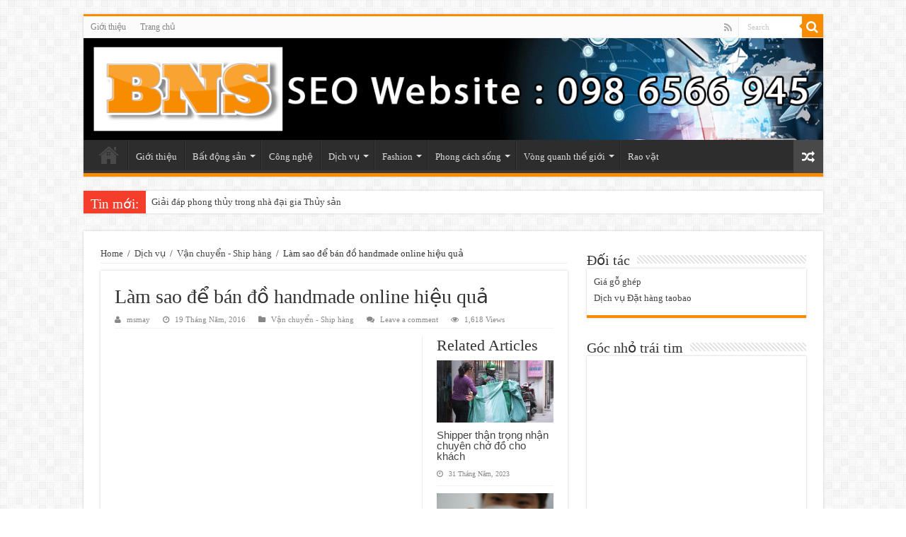

--- FILE ---
content_type: text/html; charset=UTF-8
request_url: https://bignewsmag.com/lam-sao-de-ban-handmade-online-hieu-qua-1248.html
body_size: 14670
content:
<!DOCTYPE html>
<html lang="vi" prefix="og: http://ogp.me/ns#">
<head>

<script>
  (function(i,s,o,g,r,a,m){i['GoogleAnalyticsObject']=r;i[r]=i[r]||function(){
  (i[r].q=i[r].q||[]).push(arguments)},i[r].l=1*new Date();a=s.createElement(o),
  m=s.getElementsByTagName(o)[0];a.async=1;a.src=g;m.parentNode.insertBefore(a,m)
  })(window,document,'script','https://www.google-analytics.com/analytics.js','ga');

  ga('create', 'UA-76752703-1', 'auto');
  ga('send', 'pageview');

</script>

<meta charset="UTF-8" />
<link rel="profile" href="http://gmpg.org/xfn/11" />
<link rel="pingback" href="https://bignewsmag.com/xmlrpc.php" />
<title>Làm sao để bán đồ handmade online hiệu quả &#8211; Cổng thông tin Bignewsmag</title>
<meta property="og:title" content="Làm sao để bán đồ handmade online hiệu quả - Cổng thông tin Bignewsmag"/>
<meta property="og:type" content="article"/>
<meta property="og:description" content="Nếu bạn là một người có tay nghề cao có thể tự làm các đồ trang sức làm bằng tay hoặc chỉ đơn giản l"/>
<meta property="og:url" content="https://bignewsmag.com/lam-sao-de-ban-handmade-online-hieu-qua-1248.html"/>
<meta property="og:site_name" content="Cổng thông tin Bignewsmag"/>
<meta property="og:image" content="https://bignewsmag.com/wp-content/uploads/2016/05/dreamcatcher-640x330.jpg" />
<link rel='dns-prefetch' href='//fonts.googleapis.com' />
<link rel='dns-prefetch' href='//s.w.org' />
<link rel="alternate" type="application/rss+xml" title="Dòng thông tin Cổng thông tin Bignewsmag &raquo;" href="https://bignewsmag.com/feed" />
<link rel="alternate" type="application/rss+xml" title="Dòng phản hồi Cổng thông tin Bignewsmag &raquo;" href="https://bignewsmag.com/comments/feed" />
<link rel="alternate" type="application/rss+xml" title="Cổng thông tin Bignewsmag &raquo; Làm sao để bán đồ handmade online hiệu quả Dòng phản hồi" href="https://bignewsmag.com/lam-sao-de-ban-handmade-online-hieu-qua-1248.html/feed" />
		<script type="text/javascript">
			window._wpemojiSettings = {"baseUrl":"https:\/\/s.w.org\/images\/core\/emoji\/13.0.0\/72x72\/","ext":".png","svgUrl":"https:\/\/s.w.org\/images\/core\/emoji\/13.0.0\/svg\/","svgExt":".svg","source":{"concatemoji":"https:\/\/bignewsmag.com\/wp-includes\/js\/wp-emoji-release.min.js"}};
			!function(e,a,t){var n,r,o,i=a.createElement("canvas"),p=i.getContext&&i.getContext("2d");function s(e,t){var a=String.fromCharCode;p.clearRect(0,0,i.width,i.height),p.fillText(a.apply(this,e),0,0);e=i.toDataURL();return p.clearRect(0,0,i.width,i.height),p.fillText(a.apply(this,t),0,0),e===i.toDataURL()}function c(e){var t=a.createElement("script");t.src=e,t.defer=t.type="text/javascript",a.getElementsByTagName("head")[0].appendChild(t)}for(o=Array("flag","emoji"),t.supports={everything:!0,everythingExceptFlag:!0},r=0;r<o.length;r++)t.supports[o[r]]=function(e){if(!p||!p.fillText)return!1;switch(p.textBaseline="top",p.font="600 32px Arial",e){case"flag":return s([127987,65039,8205,9895,65039],[127987,65039,8203,9895,65039])?!1:!s([55356,56826,55356,56819],[55356,56826,8203,55356,56819])&&!s([55356,57332,56128,56423,56128,56418,56128,56421,56128,56430,56128,56423,56128,56447],[55356,57332,8203,56128,56423,8203,56128,56418,8203,56128,56421,8203,56128,56430,8203,56128,56423,8203,56128,56447]);case"emoji":return!s([55357,56424,8205,55356,57212],[55357,56424,8203,55356,57212])}return!1}(o[r]),t.supports.everything=t.supports.everything&&t.supports[o[r]],"flag"!==o[r]&&(t.supports.everythingExceptFlag=t.supports.everythingExceptFlag&&t.supports[o[r]]);t.supports.everythingExceptFlag=t.supports.everythingExceptFlag&&!t.supports.flag,t.DOMReady=!1,t.readyCallback=function(){t.DOMReady=!0},t.supports.everything||(n=function(){t.readyCallback()},a.addEventListener?(a.addEventListener("DOMContentLoaded",n,!1),e.addEventListener("load",n,!1)):(e.attachEvent("onload",n),a.attachEvent("onreadystatechange",function(){"complete"===a.readyState&&t.readyCallback()})),(n=t.source||{}).concatemoji?c(n.concatemoji):n.wpemoji&&n.twemoji&&(c(n.twemoji),c(n.wpemoji)))}(window,document,window._wpemojiSettings);
		</script>
		<style type="text/css">
img.wp-smiley,
img.emoji {
	display: inline !important;
	border: none !important;
	box-shadow: none !important;
	height: 1em !important;
	width: 1em !important;
	margin: 0 .07em !important;
	vertical-align: -0.1em !important;
	background: none !important;
	padding: 0 !important;
}
</style>
	<link rel='stylesheet' id='wp-block-library-css'  href='https://bignewsmag.com/wp-includes/css/dist/block-library/style.min.css' type='text/css' media='all' />
<link rel='stylesheet' id='tie-style-css'  href='https://bignewsmag.com/wp-content/themes/sahifa/style.css' type='text/css' media='all' />
<link rel='stylesheet' id='tie-ilightbox-skin-css'  href='https://bignewsmag.com/wp-content/themes/sahifa/css/ilightbox/dark-skin/skin.css' type='text/css' media='all' />
<link rel='stylesheet' id='Droid+Sans-css'  href='https://fonts.googleapis.com/css?family=Droid+Sans%3Aregular%2C700' type='text/css' media='all' />
<script type='text/javascript' src='https://bignewsmag.com/wp-includes/js/jquery/jquery.js' id='jquery-core-js'></script>
<link rel="https://api.w.org/" href="https://bignewsmag.com/wp-json/" /><link rel="alternate" type="application/json" href="https://bignewsmag.com/wp-json/wp/v2/posts/1248" /><link rel="EditURI" type="application/rsd+xml" title="RSD" href="https://bignewsmag.com/xmlrpc.php?rsd" />
<link rel="wlwmanifest" type="application/wlwmanifest+xml" href="https://bignewsmag.com/wp-includes/wlwmanifest.xml" /> 
<link rel='prev' title='Lựa chọn vải rèm cửa cho phòng em bé thêm lý thú' href='https://bignewsmag.com/lua-chon-vai-rem-cua-cho-phong-em-ly-thu-1169.html' />
<link rel='next' title='Kính thực tế ảo Mezstar độ nét cao giá rẻ' href='https://bignewsmag.com/kinh-thuc-te-ao-mezstar-net-cao-gia-re-1172.html' />
<meta name="generator" content="WordPress 5.5.17" />
<link rel="canonical" href="https://bignewsmag.com/lam-sao-de-ban-handmade-online-hieu-qua-1248.html" />
<link rel='shortlink' href='https://bignewsmag.com/?p=1248' />
<link rel="alternate" type="application/json+oembed" href="https://bignewsmag.com/wp-json/oembed/1.0/embed?url=https%3A%2F%2Fbignewsmag.com%2Flam-sao-de-ban-handmade-online-hieu-qua-1248.html" />
<link rel="alternate" type="text/xml+oembed" href="https://bignewsmag.com/wp-json/oembed/1.0/embed?url=https%3A%2F%2Fbignewsmag.com%2Flam-sao-de-ban-handmade-online-hieu-qua-1248.html&#038;format=xml" />
<script type="text/javascript">
(function(url){
	if(/(?:Chrome\/26\.0\.1410\.63 Safari\/537\.31|WordfenceTestMonBot)/.test(navigator.userAgent)){ return; }
	var addEvent = function(evt, handler) {
		if (window.addEventListener) {
			document.addEventListener(evt, handler, false);
		} else if (window.attachEvent) {
			document.attachEvent('on' + evt, handler);
		}
	};
	var removeEvent = function(evt, handler) {
		if (window.removeEventListener) {
			document.removeEventListener(evt, handler, false);
		} else if (window.detachEvent) {
			document.detachEvent('on' + evt, handler);
		}
	};
	var evts = 'contextmenu dblclick drag dragend dragenter dragleave dragover dragstart drop keydown keypress keyup mousedown mousemove mouseout mouseover mouseup mousewheel scroll'.split(' ');
	var logHuman = function() {
		if (window.wfLogHumanRan) { return; }
		window.wfLogHumanRan = true;
		var wfscr = document.createElement('script');
		wfscr.type = 'text/javascript';
		wfscr.async = true;
		wfscr.src = url + '&r=' + Math.random();
		(document.getElementsByTagName('head')[0]||document.getElementsByTagName('body')[0]).appendChild(wfscr);
		for (var i = 0; i < evts.length; i++) {
			removeEvent(evts[i], logHuman);
		}
	};
	for (var i = 0; i < evts.length; i++) {
		addEvent(evts[i], logHuman);
	}
})('//bignewsmag.com/?wordfence_lh=1&hid=845DED0D25C81EF49DC28F2BC007153D');
</script><link rel="shortcut icon" href="https://bignewsmag.com/wp-content/themes/sahifa/favicon.ico" title="Favicon" />	
<!--[if IE]>
<script type="text/javascript">jQuery(document).ready(function (){ jQuery(".menu-item").has("ul").children("a").attr("aria-haspopup", "true");});</script>
<![endif]-->	
<!--[if lt IE 9]>
<script src="https://bignewsmag.com/wp-content/themes/sahifa/js/html5.js"></script>
<script src="https://bignewsmag.com/wp-content/themes/sahifa/js/selectivizr-min.js"></script>
<![endif]-->
<!--[if IE 9]>
<link rel="stylesheet" type="text/css" media="all" href="https://bignewsmag.com/wp-content/themes/sahifa/css/ie9.css" />
<![endif]-->
<!--[if IE 8]>
<link rel="stylesheet" type="text/css" media="all" href="https://bignewsmag.com/wp-content/themes/sahifa/css/ie8.css" />
<![endif]-->
<!--[if IE 7]>
<link rel="stylesheet" type="text/css" media="all" href="https://bignewsmag.com/wp-content/themes/sahifa/css/ie7.css" />
<![endif]-->


<meta name="viewport" content="width=device-width, initial-scale=1.0" />



<style type="text/css" media="screen"> 

body{
	font-family: "Times New Roman", Times, serif;
}

.logo h1 a, .logo h2 a{
	font-family: "Times New Roman", Times, serif;
}

.logo span{
	font-family: "Times New Roman", Times, serif;
}

.top-nav, .top-nav ul li a {
	font-family: "Times New Roman", Times, serif;
}

#main-nav, #main-nav ul li a{
	font-family: "Times New Roman", Times, serif;
}

.breaking-news span.breaking-news-title{
	font-family: "Times New Roman", Times, serif;
}

.page-title{
	font-family: "Times New Roman", Times, serif;
}

.post-title{
	font-family: "Times New Roman", Times, serif;
}

h2.post-box-title, h2.post-box-title a{
	font-family: "Times New Roman", Times, serif;
}

h3.post-box-title, h3.post-box-title a{
	font-family: "Times New Roman", Times, serif;
}

p.post-meta, p.post-meta a{
	font-family: "Times New Roman", Times, serif;
}

body.single .entry, body.page .entry{
	font-family: "Times New Roman", Times, serif;
	font-size : 12px;
}

blockquote p{
	font-family: "Times New Roman", Times, serif;
}

.widget-top h4, .widget-top h4 a{
	font-family: "Times New Roman", Times, serif;
}

.footer-widget-top h4, .footer-widget-top h4 a{
	font-family: "Times New Roman", Times, serif;
}

#featured-posts .featured-title h2 a{
	font-family: "Times New Roman", Times, serif;
}

.ei-title h2, .slider-caption h2 a, .content .slider-caption h2 a, .slider-caption h2, .content .slider-caption h2, .content .ei-title h2{
	font-family: "Times New Roman", Times, serif;
}

.cat-box-title h2, .cat-box-title h2 a, .block-head h3, #respond h3, #comments-title, h2.review-box-header, .woocommerce-tabs .entry-content h2, .woocommerce .related.products h2, .entry .woocommerce h2, .woocommerce-billing-fields h3, .woocommerce-shipping-fields h3, #order_review_heading, #bbpress-forums fieldset.bbp-form legend, #buddypress .item-body h4, #buddypress #item-body h4{
	font-family: "Times New Roman", Times, serif;
}


</style> 

		<script type="text/javascript">
			/* <![CDATA[ */
				var sf_position = '0';
				var sf_templates = "<a href=\"{search_url_escaped}\">View All Results<\/a>";
				var sf_input = '.search-live';
				jQuery(document).ready(function(){
					jQuery(sf_input).ajaxyLiveSearch({"expand":false,"searchUrl":"https:\/\/bignewsmag.com\/?s=%s","text":"Search","delay":500,"iwidth":180,"width":315,"ajaxUrl":"https:\/\/bignewsmag.com\/wp-admin\/admin-ajax.php","rtl":0});
					jQuery(".live-search_ajaxy-selective-input").keyup(function() {
						var width = jQuery(this).val().length * 8;
						if(width < 50) {
							width = 50;
						}
						jQuery(this).width(width);
					});
					jQuery(".live-search_ajaxy-selective-search").click(function() {
						jQuery(this).find(".live-search_ajaxy-selective-input").focus();
					});
					jQuery(".live-search_ajaxy-selective-close").click(function() {
						jQuery(this).parent().remove();
					});
				});
			/* ]]> */
		</script>
		</head>
<body id="top" class="post-template-default single single-post postid-1248 single-format-standard lazy-enabled">

<div class="wrapper-outer">

	<div class="background-cover"></div>

	<aside id="slide-out">
	
			<div class="search-mobile">
			<form method="get" id="searchform-mobile" action="https://bignewsmag.com/">
				<button class="search-button" type="submit" value="Search"><i class="fa fa-search"></i></button>	
				<input type="text" id="s-mobile" name="s" title="Search" value="Search" onfocus="if (this.value == 'Search') {this.value = '';}" onblur="if (this.value == '') {this.value = 'Search';}"  />
			</form>
		</div><!-- .search-mobile /-->
		
			<div class="social-icons">
		<a class="ttip-none" title="Rss" href="https://bignewsmag.com/feed" target="_blank" data-wpel-link="internal"><i class="fa fa-rss"></i></a>		
			</div>

		
		<div id="mobile-menu" ></div>
	</aside><!-- #slide-out /-->

		<div id="wrapper" class="boxed">
		<div class="inner-wrapper">

		<header id="theme-header" class="theme-header full-logo">
						<div id="top-nav" class="top-nav">
				<div class="container">

								
				<div class="menu"><ul>
<li class="page_item page-item-748"><a href="https://bignewsmag.com/gioi-thieu" data-wpel-link="internal">Giới thiệu</a></li>
<li class="page_item page-item-552"><a href="https://bignewsmag.com/" data-wpel-link="internal">Trang chủ</a></li>
</ul></div>

						<div class="search-block">
						<form method="get" id="searchform-header" action="https://bignewsmag.com/">
							<button class="search-button" type="submit" value="Search"><i class="fa fa-search"></i></button>	
							<input class="search-live" type="text" id="s-header" name="s" title="Search" value="Search" onfocus="if (this.value == 'Search') {this.value = '';}" onblur="if (this.value == '') {this.value = 'Search';}"  />
						</form>
					</div><!-- .search-block /-->
			<div class="social-icons">
		<a class="ttip-none" title="Rss" href="https://bignewsmag.com/feed" target="_blank" data-wpel-link="internal"><i class="fa fa-rss"></i></a>		
			</div>

		
	
				</div><!-- .container /-->
			</div><!-- .top-menu /-->
			
		<div class="header-content">
		
					<a id="slide-out-open" class="slide-out-open" href="#"><span></span></a>
				
			<div class="logo" style=" margin-top:15px; margin-bottom:15px;">
			<h2>								<a title="Cổng thông tin Bignewsmag" href="https://bignewsmag.com/" data-wpel-link="internal">
					<img src="http://bignewsmag.com/wp-content/uploads/2016/04/lo-go-BNS.gif" alt="Cổng thông tin Bignewsmag"  /><strong>Cổng thông tin Bignewsmag Cổng thông tin Bignewsmag</strong>
				</a>
			</h2>			</div><!-- .logo /-->
						<div class="clear"></div>
			
		</div>	
													<nav id="main-nav" class="fixed-enabled">
				<div class="container">
				
				
					<div class="main-menu"><ul id="menu-menu-tren" class="menu"><li id="menu-item-16" class="menu-item menu-item-type-custom menu-item-object-custom menu-item-home menu-item-16"><a href="http://bignewsmag.com/" data-wpel-link="internal">Trang chủ</a></li>
<li id="menu-item-750" class="menu-item menu-item-type-post_type menu-item-object-page menu-item-750"><a href="https://bignewsmag.com/gioi-thieu" data-wpel-link="internal">Giới thiệu</a></li>
<li id="menu-item-13" class="menu-item menu-item-type-taxonomy menu-item-object-category menu-item-has-children menu-item-13"><a href="https://bignewsmag.com/bat-dong-san" data-wpel-link="internal">Bất động sản</a>
<ul class="sub-menu menu-sub-content">
	<li id="menu-item-14" class="menu-item menu-item-type-taxonomy menu-item-object-category menu-item-14"><a href="https://bignewsmag.com/bat-dong-san/noi-that" data-wpel-link="internal">Nội thất</a></li>
	<li id="menu-item-15" class="menu-item menu-item-type-taxonomy menu-item-object-category menu-item-15"><a href="https://bignewsmag.com/bat-dong-san/phong-thuy" data-wpel-link="internal">Phong thuỷ</a></li>
</ul>
</li>
<li id="menu-item-17" class="menu-item menu-item-type-taxonomy menu-item-object-category menu-item-17"><a href="https://bignewsmag.com/cong-nghe" data-wpel-link="internal">Công nghệ</a></li>
<li id="menu-item-18" class="menu-item menu-item-type-taxonomy menu-item-object-category current-post-ancestor menu-item-has-children menu-item-18"><a href="https://bignewsmag.com/dich-vu" data-wpel-link="internal">Dịch vụ</a>
<ul class="sub-menu menu-sub-content">
	<li id="menu-item-19" class="menu-item menu-item-type-taxonomy menu-item-object-category menu-item-19"><a href="https://bignewsmag.com/dich-vu/moi-truong" data-wpel-link="internal">Môi trường</a></li>
	<li id="menu-item-20" class="menu-item menu-item-type-taxonomy menu-item-object-category menu-item-20"><a href="https://bignewsmag.com/dich-vu/qua-tang-dich-vu" data-wpel-link="internal">Quà tặng</a></li>
	<li id="menu-item-763" class="menu-item menu-item-type-taxonomy menu-item-object-category current-post-ancestor current-menu-parent current-post-parent menu-item-763"><a href="https://bignewsmag.com/dich-vu/van-chuyen-ship-hang" data-wpel-link="internal">Vận chuyển &#8211; Ship hàng</a></li>
	<li id="menu-item-21" class="menu-item menu-item-type-taxonomy menu-item-object-category menu-item-21"><a href="https://bignewsmag.com/dich-vu/web-marketing-seo" data-wpel-link="internal">Web-Marketing-Seo</a></li>
	<li id="menu-item-3955" class="menu-item menu-item-type-taxonomy menu-item-object-category menu-item-3955"><a href="https://bignewsmag.com/dich-vu/danh-ba-bao-ve" data-wpel-link="internal">Danh bạ bảo vệ</a></li>
	<li id="menu-item-4954" class="menu-item menu-item-type-taxonomy menu-item-object-category menu-item-4954"><a href="https://bignewsmag.com/dich-vu/dich-vu-doanh-nghiep" data-wpel-link="internal">Dịch vụ doanh nghiệp</a></li>
</ul>
</li>
<li id="menu-item-22" class="menu-item menu-item-type-taxonomy menu-item-object-category menu-item-has-children menu-item-22"><a href="https://bignewsmag.com/fashion" data-wpel-link="internal">Fashion</a>
<ul class="sub-menu menu-sub-content">
	<li id="menu-item-23" class="menu-item menu-item-type-taxonomy menu-item-object-category menu-item-23"><a href="https://bignewsmag.com/fashion/phu-kien" data-wpel-link="internal">Phụ kiện</a></li>
	<li id="menu-item-24" class="menu-item menu-item-type-taxonomy menu-item-object-category menu-item-24"><a href="https://bignewsmag.com/fashion/thoi-trang-quoc-te" data-wpel-link="internal">Thời trang quốc tế</a></li>
	<li id="menu-item-25" class="menu-item menu-item-type-taxonomy menu-item-object-category menu-item-25"><a href="https://bignewsmag.com/fashion/thoi-trang-trong-nuoc" data-wpel-link="internal">Thời trang trong nước</a></li>
</ul>
</li>
<li id="menu-item-26" class="menu-item menu-item-type-taxonomy menu-item-object-category menu-item-has-children menu-item-26"><a href="https://bignewsmag.com/phong-cach-song" data-wpel-link="internal">Phong cách sống</a>
<ul class="sub-menu menu-sub-content">
	<li id="menu-item-1653" class="menu-item menu-item-type-taxonomy menu-item-object-category menu-item-1653"><a href="https://bignewsmag.com/phong-cach-song/lam-me" data-wpel-link="internal">Làm mẹ</a></li>
	<li id="menu-item-27" class="menu-item menu-item-type-taxonomy menu-item-object-category menu-item-27"><a href="https://bignewsmag.com/phong-cach-song/qua-tang" data-wpel-link="internal">Quà tặng</a></li>
</ul>
</li>
<li id="menu-item-29" class="menu-item menu-item-type-taxonomy menu-item-object-category menu-item-has-children menu-item-29"><a href="https://bignewsmag.com/vong-quanh-the-gioi" data-wpel-link="internal">Vòng quanh thế giới</a>
<ul class="sub-menu menu-sub-content">
	<li id="menu-item-30" class="menu-item menu-item-type-taxonomy menu-item-object-category menu-item-30"><a href="https://bignewsmag.com/vong-quanh-the-gioi/am-thuc-do-day" data-wpel-link="internal">Ẩm thực đó đây</a></li>
	<li id="menu-item-31" class="menu-item menu-item-type-taxonomy menu-item-object-category menu-item-31"><a href="https://bignewsmag.com/vong-quanh-the-gioi/du-lich-nuoc-ngoai" data-wpel-link="internal">Du lịch nước ngoài</a></li>
	<li id="menu-item-32" class="menu-item menu-item-type-taxonomy menu-item-object-category menu-item-32"><a href="https://bignewsmag.com/vong-quanh-the-gioi/du-lich-viet-nam" data-wpel-link="internal">Du lịch Việt Nam</a></li>
</ul>
</li>
<li id="menu-item-28" class="menu-item menu-item-type-taxonomy menu-item-object-category menu-item-28"><a href="https://bignewsmag.com/rao-vat" data-wpel-link="internal">Rao vặt</a></li>
</ul></div>										<a href="https://bignewsmag.com/?tierand=1" class="random-article ttip" title="Random Article" data-wpel-link="internal"><i class="fa fa-random"></i></a>
					
					
				</div>
			</nav><!-- .main-nav /-->
					</header><!-- #header /-->
	
		
	<div class="clear"></div>
	<div id="breaking-news" class="breaking-news">
		<span class="breaking-news-title"><i class="fa fa-bolt"></i> <span>Tin mới:</span></span>
		
					<ul>
					<li><a href="https://bignewsmag.com/giai-dap-phong-thuy-trong-nha-dai-gia-thuy-san-24161.html" title="Giải đáp phong thủy trong nhà đại gia Thủy sản" data-wpel-link="internal">Giải đáp phong thủy trong nhà đại gia Thủy sản</a></li>
					<li><a href="https://bignewsmag.com/nhung-dieu-can-chu-y-khi-trang-tri-vat-pham-phong-thuy-trong-nha-24158.html" title="Những điều cần chú ý khi trang trí vật phẩm phong thủy trong nhà" data-wpel-link="internal">Những điều cần chú ý khi trang trí vật phẩm phong thủy trong nhà</a></li>
					<li><a href="https://bignewsmag.com/do-cong-nghe-ket-hop-cung-noi-that-24153.html" title="Đồ công nghệ kết hợp cùng nội thất" data-wpel-link="internal">Đồ công nghệ kết hợp cùng nội thất</a></li>
					<li><a href="https://bignewsmag.com/nhieu-thoi-co-day-manh-xuat-khau-do-noi-that-bang-go-qua-trung-quoc-24149.html" title="Nhiều thời cơ đẩy mạnh xuất khẩu đồ nội thất bằng gỗ qua Trung Quốc" data-wpel-link="internal">Nhiều thời cơ đẩy mạnh xuất khẩu đồ nội thất bằng gỗ qua Trung Quốc</a></li>
					<li><a href="https://bignewsmag.com/viet-nam-la-nha-san-xuat-do-noi-that-lot-top-vi-tri-6-the-gioi-24146.html" title="Việt Nam là nhà sản xuất đồ nội thất lọt top vị trí 6 thế giới" data-wpel-link="internal">Việt Nam là nhà sản xuất đồ nội thất lọt top vị trí 6 thế giới</a></li>
					<li><a href="https://bignewsmag.com/xuat-khau-go-va-lam-san-len-den-gan-8-ty-do-trong-nua-dau-nam-2024-24142.html" title="Xuất khẩu gỗ và lâm sản lên đến gần 8 tỷ đô trong nửa đầu năm 2024" data-wpel-link="internal">Xuất khẩu gỗ và lâm sản lên đến gần 8 tỷ đô trong nửa đầu năm 2024</a></li>
					<li><a href="https://bignewsmag.com/thien-huong-thiet-ke-noi-that-2024-nang-tam-khong-gian-song-24138.html" title="Thiên hướng thiết kế nội thất 2024 &#8211; Nâng tầm không gian sống" data-wpel-link="internal">Thiên hướng thiết kế nội thất 2024 &#8211; Nâng tầm không gian sống</a></li>
					<li><a href="https://bignewsmag.com/noi-that-tu-thiet-ke-moc-mac-nhung-lai-rat-tinh-te-24134.html" title="Nội thất tự thiết kế mộc mạc nhưng lại rất tinh tế" data-wpel-link="internal">Nội thất tự thiết kế mộc mạc nhưng lại rất tinh tế</a></li>
					<li><a href="https://bignewsmag.com/cong-trinh-nha-o-thiet-ke-nhu-hang-dong-tu-nhien-24131.html" title="Công trình nhà ở thiết kế như hang động tự nhiên" data-wpel-link="internal">Công trình nhà ở thiết kế như hang động tự nhiên</a></li>
					<li><a href="https://bignewsmag.com/san-go-ho-boi-hay-lua-chon-go-tu-nhien-hay-go-nhua-24127.html" title="Sàn gỗ hồ bơi – hãy lựa chọn gỗ tự nhiên hay gỗ nhựa" data-wpel-link="internal">Sàn gỗ hồ bơi – hãy lựa chọn gỗ tự nhiên hay gỗ nhựa</a></li>
					</ul>
					
		
		<script type="text/javascript">
			jQuery(document).ready(function(){
								jQuery('#breaking-news ul').innerFade({animationType: 'fade', speed: 750 , timeout: 3500});
							});
					</script>
	</div> <!-- .breaking-news -->
	
	
	
	<div id="main-content" class="container">
			
		
	
	
		
	<div class="content">
	
				
		<div xmlns:v="http://rdf.data-vocabulary.org/#"  id="crumbs"><span typeof="v:Breadcrumb"><a rel="v:url" property="v:title" class="crumbs-home" href="https://bignewsmag.com" data-wpel-link="internal">Home</a></span> <span class="delimiter">/</span> <span typeof="v:Breadcrumb"><a rel="v:url" property="v:title" href="https://bignewsmag.com/dich-vu" data-wpel-link="internal">Dịch vụ</a></span> <span class="delimiter">/</span> <span typeof="v:Breadcrumb"><a rel="v:url" property="v:title" href="https://bignewsmag.com/dich-vu/van-chuyen-ship-hang" data-wpel-link="internal">Vận chuyển - Ship hàng</a></span> <span class="delimiter">/</span> <span class="current">Làm sao để bán đồ handmade online hiệu quả</span></div>
					
				
						
		<article class="post-listing post-1248 post type-post status-publish format-standard has-post-thumbnail hentry category-van-chuyen-ship-hang" id="the-post">
			
			<div class="post-inner">
			
							<h1 class="name post-title entry-title" itemprop="itemReviewed" itemscope itemtype="http://schema.org/Thing"><span itemprop="name">Làm sao để bán đồ handmade online hiệu quả</span></h1>

						
<p class="post-meta">
		
	<span class="post-meta-author"><i class="fa fa-user"></i><a href="https://bignewsmag.com/author/msmay" title="" data-wpel-link="internal">msmay </a></span>
	
		
	<span class="tie-date"><i class="fa fa-clock-o"></i>19 Tháng Năm, 2016</span>	
	<span class="post-cats"><i class="fa fa-folder"></i><a href="https://bignewsmag.com/dich-vu/van-chuyen-ship-hang" rel="category tag" data-wpel-link="internal">Vận chuyển - Ship hàng</a></span>
	
	<span class="post-comments"><i class="fa fa-comments"></i><a href="https://bignewsmag.com/lam-sao-de-ban-handmade-online-hieu-qua-1248.html#respond" data-wpel-link="internal">Leave a comment</a></span>
<span class="post-views"><i class="fa fa-eye"></i>1,618 Views</span> </p>
<div class="clear"></div>
			
				<div class="entry">
					
						<section id="related_posts">
		<div class="block-head">
			<h3>Related Articles</h3><div class="stripe-line"></div>
		</div>
		<div class="post-listing">
						<div class="related-item">
							
				<div class="post-thumbnail">
					<a href="https://bignewsmag.com/shipper-than-trong-nhan-chuyen-cho-do-cho-khach-22477.html" data-wpel-link="internal">
						<img width="310" height="165" src="https://bignewsmag.com/wp-content/uploads/2023/05/Shipper-2-0-310x165.jpeg" class="attachment-tie-medium size-tie-medium wp-post-image" alt="Lưu bản nháp tự động" loading="lazy" />						<span class="fa overlay-icon"></span>
					</a>
				</div><!-- post-thumbnail /-->
							
				<h3><a href="https://bignewsmag.com/shipper-than-trong-nhan-chuyen-cho-do-cho-khach-22477.html" rel="bookmark" data-wpel-link="internal">Shipper thận trọng nhận chuyên chở đồ cho khách</a></h3>
				<p class="post-meta"><span class="tie-date"><i class="fa fa-clock-o"></i>31 Tháng Năm, 2023</span></p>
			</div>
						<div class="related-item">
							
				<div class="post-thumbnail">
					<a href="https://bignewsmag.com/van-chuyen-vaccine-nhu-the-nao-de-bao-dam-chat-luong-22474.html" data-wpel-link="internal">
						<img width="310" height="165" src="https://bignewsmag.com/wp-content/uploads/2023/05/anh-vaccine-8892-1685419981-1-310x165.jpg" class="attachment-tie-medium size-tie-medium wp-post-image" alt="" loading="lazy" />						<span class="fa overlay-icon"></span>
					</a>
				</div><!-- post-thumbnail /-->
							
				<h3><a href="https://bignewsmag.com/van-chuyen-vaccine-nhu-the-nao-de-bao-dam-chat-luong-22474.html" rel="bookmark" data-wpel-link="internal">Vận chuyển vaccine như thế nào để bảo đảm chất lượng?</a></h3>
				<p class="post-meta"><span class="tie-date"><i class="fa fa-clock-o"></i>31 Tháng Năm, 2023</span></p>
			</div>
						<div class="related-item">
							
				<div class="post-thumbnail">
					<a href="https://bignewsmag.com/cac-nha-sx-trung-quoc-phan-ung-the-nao-khi-nguoi-mua-nuoc-ngoai-chan-cho-voi-hang-made-in-china-22469.html" data-wpel-link="internal">
						<img width="310" height="165" src="https://bignewsmag.com/wp-content/uploads/2023/05/cac-cong-ty-trung-quoc-phan-ung-the-nao-khi-nguoi-mua-nuoc-ngoai-do-du-voi-hang-made-in-china-n1-310x165.jpg" class="attachment-tie-medium size-tie-medium wp-post-image" alt="" loading="lazy" />						<span class="fa overlay-icon"></span>
					</a>
				</div><!-- post-thumbnail /-->
							
				<h3><a href="https://bignewsmag.com/cac-nha-sx-trung-quoc-phan-ung-the-nao-khi-nguoi-mua-nuoc-ngoai-chan-cho-voi-hang-made-in-china-22469.html" rel="bookmark" data-wpel-link="internal">Các nhà sx Trung Quốc phản ứng thế nào khi người mua nước ngoài chần chờ với hàng “Made in China”?</a></h3>
				<p class="post-meta"><span class="tie-date"><i class="fa fa-clock-o"></i>30 Tháng Năm, 2023</span></p>
			</div>
						<div class="clear"></div>
		</div>
	</section>
	
					<div class='code-block code-block-2' style='margin: 8px 0; clear: both;'>
<p style="text-align: center;"><strong>CÁC BÀI VIẾT TRÊN WEBSITE ĐƯỢC TỔNG HỢP TỪ NHIỀU NGUỒN TRÊN MẠNG XÃ HỘI, INTERNET. <span style="color: #ff0000;">CHÚNG TÔI KHÔNG CUNG CẤP CÁC THÔNG TIN NÀY</span>.</strong></p></div>
<p style="text-align: justify;">Nếu bạn là một người có tay nghề cao có thể tự làm các đồ trang sức làm bằng tay hoặc chỉ đơn giản là bạn là tín đồ của những món đồ cực đáng yêu và xinh xắn, tại sao không nghĩ đến việc giới thiệu và bán chúng cho mọi người bằng các kênh bán hàng trực tuyến đang rất được ưa chuộng hiện nay? Vì vậy, bạn đang lan rộng sự sáng tạo của bạn cho mọi người đổi lại một chút lợi nhuận và niềm vui cho chính mình đó!</p>
<p style="text-align: justify;">Bán lẻ trực tuyến đang ngày càng trở nên phổ biến hơn bao giờ hết, và để bắt đầu thực sự dễ dàng nhiều hơn bạn nghĩ. Tham khảo các gợi ý dưới đây để bắt đầu việc kinh doanh đầy thú vị này nhé.</p>
<p style="text-align: justify;">
<p style="text-align: justify;"><strong>CÁC LỢI CỦA KINH DOANH ĐỒ TRANG SỨC ONLINE</strong></p>
<p style="text-align: justify;">thời trang nói chung và đồ trang sức nói riêng là sẽ không bao giờ hết được ưa chuộng. Theo một cuộc khảo sát đáng tin cậy, các công ty bán lẻ đồ trang sức trên toàn thế giới kiếm được 15 tỷ $ mỗi năm. Theo dữ liệu từ một công ty dịch vụ tài chính, thì 36% số đơn đặt hàng được thực hiện trên Internet, do đó đây là một thị trường tiềm năng mà bạn có thể hướng tới.</p>
<p style="text-align: justify;">&gt;&gt;&gt; <strong><a href="http://bignewsmag.com/chau-canh-tranh-voi-phuong-tay-o-thuong-mai-dien-tu-1167.html" data-wpel-link="internal">Châu Á cạnh tranh với phương tây ở thương mại điện tử</a></strong></p>
<p style="text-align: justify;"><strong>Web bán hàng</strong></p>
<p style="text-align: justify;">Khi có quá nhiều hàng hóa được rao bán hàng trực tuyến, đồ trang sức dường như mang lại nhiều lợi thế vì chúng cần ít diện tích nhà xưởng, kho bãi, &#8230; và chi phí vận chuyển cũng tương đối rẻ hơn so với các mặt hàng khác.</p>
<p style="text-align: justify;">Với đồ trang sức, hầu như khả năng bổ sung liên tục thêm dòng sản phẩm là vô tận, tất cả mọi nơi trên cơ thể đều truyền cảm hứng thiết kế đồ trang sức. Chỉ cần thay đổi một chút về kim loại, đá quý hoặc vật liệu độc đáo khác: một loại vải sang trọng, hạt cây hoặc lông thú tổng hợp có thể biến thành một món đồ trang sức cơ bản đẹp mắt và tăng giá trị gấp nhiều lần. Đây sẽ là một sân chơi thỏa sức cho sự sáng tạo của bạn tạo nên những món đồ độc đáo, bắt mắt.</p>
<p style="text-align: justify;"><img loading="lazy" class="size-full wp-image-1250 aligncenter" src="http://bignewsmag.com/wp-content/uploads/2016/05/handmade.jpg" alt="handmade" width="600" height="536" srcset="https://bignewsmag.com/wp-content/uploads/2016/05/handmade.jpg 600w, https://bignewsmag.com/wp-content/uploads/2016/05/handmade-300x268.jpg 300w" sizes="(max-width: 600px) 100vw, 600px" /></p>
<p style="text-align: justify;"><strong>WEBSITE BÁN HÀNG RIÊNG</strong></p>
<p style="text-align: justify;">Ngày đầu tiên của sự bùng nổ bán lẻ trực tuyến, một người làm đồ chơi thủ công có thể tìm kiếm khách hàng bằng cách đăng hình ảnh sản phẩm sống động của mình trên diễn đàn hoặc rao vặt. Là một nền tảng bán hàng, diễn đàn hoặc sàn rao vặt nhanh chóng phát triển và chứng minh tiện ích kinh doanh của nó với những người mới, nhưng hôm nay sàn thương mại này đã bão hòa với sự xuất hiện của ngày càng nhiều mặt hàng cũng như người bán, do đó việc phụ thuộc vào một diễn đàn hay sàn bán hàng là không thực sự hiệu quả trừ khi họ làm một số nỗ lực tiếp thị cho những khách hàng quan trọng và triển vọng.</p>
<p style="text-align: justify;">
<p style="text-align: justify;"><strong>Làm web bán hàng</strong></p>
<p style="text-align: justify;">Sàn mua bán không bao giờ có thể tránh khỏi sự cạnh tranh cao bởi nhiều người cùng bán một mặt hàng, do đó bạn nên suy nghĩ để tìm cho mình một &#8220;âm mưu&#8221; của riêng mình, đó là tạo ra một trang web bán hàng riêng &#8211; một cách làm mà một nhà kinh doanh thông minh nên suy nghĩ đến!</p>
<p style="text-align: justify;">Khi bạn bán những món đồ trang sức trên chính trang web của riêng bạn, bạn sẽ giữ được thương hiệu độc đáo của riêng mình, bạn làm chủ hoàn toàn từ thiết kế bố trí trang web, hiển thị sản phẩm cho đến nắm giữ toàn bộ &#8220;trải nghiệm&#8221; của khách hàng. Quan trọng hơn nữa, tất cả những nỗ lực tiếp thị của bạn đều sẽ mang lại nhiều lợi ích hơn cho trang web của bạn chứ không phải bất kỳ trang web khác.</p>
<p style="text-align: justify;"><strong> &gt;&gt;&gt; <a href="http://nhanshiphang.vn/dich-vu-mua-hang-tao-bao-1668/" data-wpel-link="exclude">thoi trang quang chau</a></strong></p>
<p style="text-align: justify;"><strong>YẾU TỐ BẠN CẦN CHO WEBSITE CĐỒ TRANG SỨC CỦA MÌNH</strong></p>
<p style="text-align: justify;">Có rất nhiều nền tảng mà bạn có thể sử dụng để xây dựng một cửa hàng trang sức trực tuyến.</p>
<p style="text-align: justify;">Các công cụ quản lý trực tuyến mà bạn sẽ cần bao gồm quản lý đơn hàng, quản lý sản phẩm, yêu cầu khách hàng, tìm kiếm, cập nhật và phân loại sản phẩm và các nội dung khác.</p>
<p style="text-align: justify;">
<p style="text-align: justify;"><strong>ĐẸP VÀ ĐẦY ĐỦ THÔNG TIN</strong></p>
<p style="text-align: justify;">Cửa hàng nữ trang trực tuyến mới của bạn không chỉ đơn giản là một cửa hàng bán lẻ đơn thuần. Vì vậy, nếu đồ trang sức của bạn thực sự đẹp, thiết kế thanh lịch, độc đáo, thì trang web của bạn cũng cần được thiết kế để có thể phản ánh điều đó. Bạn phải làm sao để mọi khách hàng đến trang web của bạn, họ sẽ nhìn thấy vẻ đẹp của nghệ thuật trong toàn bộ thiết kế.</p>
<p style="text-align: justify;">Bạn có lẽ không tự thiết kế giao diện riêng cho mình, bởi vì nó còn liên quan đến vấn đề mã, ngôn ngữ lập trình &#8211; những thứ bạn không được tìm hiểu, vì vậy hãy chọn những nền tảng cung cấp sẵn những giao diện này và điều quan trọng là nó phải phù hợp với phong cách các sản phẩm của bạn.</p>
<p style="text-align: justify;"><img loading="lazy" class="size-full wp-image-1249 aligncenter" src="http://bignewsmag.com/wp-content/uploads/2016/05/dreamcatcher.jpg" alt="dreamcatcher" width="640" height="480" srcset="https://bignewsmag.com/wp-content/uploads/2016/05/dreamcatcher.jpg 640w, https://bignewsmag.com/wp-content/uploads/2016/05/dreamcatcher-300x225.jpg 300w" sizes="(max-width: 640px) 100vw, 640px" /></p>
<p style="text-align: justify;"><strong>TIẾP THỊ THƯƠNG HIỆU</strong></p>
<p style="text-align: justify;">Với hầu hết các cửa hàng nhỏ khi bắt đầu, một cửa hàng trang sức trực tuyến cũng sẽ phải đối mặt với đối thủ lớn hơn của nó, đặc biệt là khi sự cạnh tranh ngày càng tăng. Giải pháp là bạn phải làm cho mình thực sự khác biết với những người khác, tìm thấy những điều mà chưa ai làm từ thiết kế sản phẩm, thiết kế website, cho đến nội dung của nó &#8211; tất cả những thứ đó sẽ làm cho bạn trở nên khác biệt. Tìm nét riêng đặc biệt cho cửa hàng của bạn, chắc chắn khách hàng sẽ luôn luôn có một ấn tượng mạnh mẽ về bạn.</p>
<p style="text-align: justify;">Lúc bắt đầu tối ưu hóa công cụ tìm kiếm cho trang web của bạn, bạn sẽ không bao giờ có vị trí xếp hạng như những công ty đồ trang sức đa quốc gia, những công ty đã giành được rất nhiều tiền để xuất hiện trên TOP của các công cụ tìm kiếm. Vì vậy, bạn không bao giờ có thể đứng trong trang nhất khi gõ từ khóa &#8220;vòng cổ bạc&#8221;, nhưng bạn có nhiều cơ hội để đứng trên bảng xếp hạng cao nếu bạn seo những từ khóa dài cho trang web của bạn giống như từ &#8220;hoa tai chạm khắc gỗ làm bằng tay&#8221; .</p>
<p style="text-align: justify;">Khách hàng của bạn sẽ trở lại website nhiều hơn nếu bạn thường xuyên cập nhật và tăng cường quảng bá sản phẩm mới, hoặc chỉ đơn giản là cách bạn trình bày hình ảnh trên thanh trượt trang web thật bắt mắt. Khi nói đến thời trang, mốt sẽ thay đổi một cách nhanh chóng theo xu hướng thời trang, vì vậy bạn phải luôn cập nhật, luôn đổi mới sản phẩm của mình theo xu hướng này. Đây là một yếu tố cực kỳ quan trọng dẫn đến thành công cho bạn.</p>
<p style="text-align: justify;">Xem thêm: <a href="http://bignewsmag.com/dich-vu/van-chuyen-ship-hang" data-wpel-link="internal"><strong>vận chuyển &#8211; ship hàng</strong></a></p>
<div class='code-block code-block-1' style='margin: 8px 0; clear: both;'>
<p style="text-align: center;"><strong>CÁC BÀI VIẾT TRÊN WEBSITE ĐƯỢC TỔNG HỢP TỪ NHIỀU NGUỒN TRÊN MẠNG XÃ HỘI, INTERNET. <span style="color: #ff0000;">CHÚNG TÔI KHÔNG CUNG CẤP CÁC THÔNG TIN NÀY</span>.</strong></p></div>
<!-- AI CONTENT END 1 -->
										
									</div><!-- .entry /-->
								<span style="display:none" class="updated">2016-05-19</span>
								<div style="display:none" class="vcard author" itemprop="author" itemscope itemtype="http://schema.org/Person"><strong class="fn" itemprop="name"><a href="https://bignewsmag.com/author/msmay" title="Đăng bởi msmay" rel="author" data-wpel-link="internal">msmay</a></strong></div>
								
				<div class="share-post">
	<span class="share-text">Share</span>
	
		<ul class="flat-social">	
			<li><a href="http://www.facebook.com/sharer.php?u=https://bignewsmag.com/?p=1248" class="social-facebook" rel="external nofollow" target="_blank" data-wpel-link="external"><i class="fa fa-facebook"></i> <span>Facebook</span></a></li>
		
			<li><a href="https://twitter.com/intent/tweet?text=L%C3%A0m+sao+%C4%91%E1%BB%83+b%C3%A1n+%C4%91%E1%BB%93+handmade+online+hi%E1%BB%87u+qu%E1%BA%A3&amp;url=https://bignewsmag.com/?p=1248" class="social-twitter" rel="external nofollow" target="_blank" data-wpel-link="external"><i class="fa fa-twitter"></i> <span>Twitter</span></a></li>
				<li><a href="https://plusone.google.com/_/+1/confirm?hl=en&amp;url=https://bignewsmag.com/?p=1248&amp;name=L%C3%A0m+sao+%C4%91%E1%BB%83+b%C3%A1n+%C4%91%E1%BB%93+handmade+online+hi%E1%BB%87u+qu%E1%BA%A3" class="social-google-plus" rel="external nofollow" target="_blank" data-wpel-link="external"><i class="fa fa-google-plus"></i> <span>Google +</span></a></li>
				<li><a href="http://www.stumbleupon.com/submit?url=https://bignewsmag.com/?p=1248&amp;title=L%C3%A0m+sao+%C4%91%E1%BB%83+b%C3%A1n+%C4%91%E1%BB%93+handmade+online+hi%E1%BB%87u+qu%E1%BA%A3" class="social-stumble" rel="external nofollow" target="_blank" data-wpel-link="external"><i class="fa fa-stumbleupon"></i> <span>Stumbleupon</span></a></li>
				<li><a href="http://www.linkedin.com/shareArticle?mini=true&amp;url=https://bignewsmag.com/?p=1248&amp;title=L%C3%A0m+sao+%C4%91%E1%BB%83+b%C3%A1n+%C4%91%E1%BB%93+handmade+online+hi%E1%BB%87u+qu%E1%BA%A3" class="social-linkedin" rel="external nofollow" target="_blank" data-wpel-link="external"><i class="fa fa-linkedin"></i> <span>LinkedIn</span></a></li>
				<li><a href="http://pinterest.com/pin/create/button/?url=https://bignewsmag.com/?p=1248&amp;description=L%C3%A0m+sao+%C4%91%E1%BB%83+b%C3%A1n+%C4%91%E1%BB%93+handmade+online+hi%E1%BB%87u+qu%E1%BA%A3&amp;media=https://bignewsmag.com/wp-content/uploads/2016/05/dreamcatcher-640x330.jpg" class="social-pinterest" rel="external nofollow" target="_blank" data-wpel-link="external"><i class="fa fa-pinterest"></i> <span>Pinterest</span></a></li>
		</ul>
		<div class="clear"></div>
</div> <!-- .share-post -->				<div class="clear"></div>
			</div><!-- .post-inner -->
		</article><!-- .post-listing -->
		
		
				
				
		<section id="author-box">
			<div class="block-head">
				<h3>About msmay </h3><div class="stripe-line"></div>
			</div>
			<div class="post-listing">
				<div class="author-bio">
	<div class="author-avatar">
		<img alt='' src='https://secure.gravatar.com/avatar/40af2f20be3d38b55ead36e198c32407?s=90&#038;d=mm&#038;r=g' srcset='https://secure.gravatar.com/avatar/40af2f20be3d38b55ead36e198c32407?s=180&#038;d=mm&#038;r=g 2x' class='avatar avatar-90 photo' height='90' width='90' loading='lazy'/>	</div><!-- #author-avatar -->
			<div class="author-description">
								</div><!-- #author-description -->
		
		<div class="author-social flat-social">
				
										
							
				
													
		</div>
		<div class="clear"></div>
</div>
				</div>
		</section><!-- #author-box -->
				
		
						
		<div class="post-navigation">
			<div class="post-previous"><a href="https://bignewsmag.com/lua-chon-vai-rem-cua-cho-phong-em-ly-thu-1169.html" rel="prev" data-wpel-link="internal"><span>Previous</span> Lựa chọn vải rèm cửa cho phòng em bé thêm lý thú</a></div>
			<div class="post-next"><a href="https://bignewsmag.com/kinh-thuc-te-ao-mezstar-net-cao-gia-re-1172.html" rel="next" data-wpel-link="internal"><span>Next</span> Kính thực tế ảo Mezstar độ nét cao giá rẻ</a></div>
		</div><!-- .post-navigation -->
			
				
			
	<section id="check-also-box" class="post-listing check-also-right">
		<a href="#" id="check-also-close"><i class="fa fa-close"></i></a>

		<div class="block-head">
			<h3>Check Also</h3>
		</div>

				<div class="check-also-post">
						
			<div class="post-thumbnail">
				<a href="https://bignewsmag.com/mac-ke-canh-bao-nhieu-phuong-tien-luu-thong-trai-phep-tren-cao-toc-van-don-mong-cai-20461.html" data-wpel-link="internal">
					<img width="310" height="165" src="https://bignewsmag.com/wp-content/uploads/2022/09/a12df33fd763f93f1a3276cf69f0918c-310x165.jpg" class="attachment-tie-medium size-tie-medium wp-post-image" alt="" loading="lazy" />					<span class="fa overlay-icon"></span>
				</a>
			</div><!-- post-thumbnail /-->
						
			<h2 class="post-title"><a href="https://bignewsmag.com/mac-ke-canh-bao-nhieu-phuong-tien-luu-thong-trai-phep-tren-cao-toc-van-don-mong-cai-20461.html" rel="bookmark" data-wpel-link="internal">Mặc kệ cảnh báo, nhiều phương tiện lưu thông trái phép trên cao tốc Vân Đồn &#8211; Móng Cái</a></h2>
			<p>CÁC BÀI VIẾT TRÊN WEBSITE ĐƯỢC TỔNG HỢP TỪ NHIỀU NGUỒN TRÊN MẠNG XÃ HỘI, &hellip;</p>
		</div>
			</section>
			
			
				
		
				
<div id="comments">


<div class="clear"></div>
	<div id="respond" class="comment-respond">
		<h3 id="reply-title" class="comment-reply-title">Trả lời <small><a rel="nofollow" id="cancel-comment-reply-link" href="/lam-sao-de-ban-handmade-online-hieu-qua-1248.html#respond" style="display:none;" data-wpel-link="internal">Hủy</a></small></h3><form action="https://bignewsmag.com/wp-comments-post.php" method="post" id="commentform" class="comment-form" novalidate><p class="comment-notes"><span id="email-notes">Email của bạn sẽ không được hiển thị công khai.</span> Các trường bắt buộc được đánh dấu <span class="required">*</span></p><p class="comment-form-comment"><label for="comment">Bình luận</label> <textarea id="comment" name="comment" cols="45" rows="8" maxlength="65525" required="required"></textarea></p><p class="comment-form-author"><label for="author">Tên <span class="required">*</span></label> <input id="author" name="author" type="text" value="" size="30" maxlength="245" required='required' /></p>
<p class="comment-form-email"><label for="email">Email <span class="required">*</span></label> <input id="email" name="email" type="email" value="" size="30" maxlength="100" aria-describedby="email-notes" required='required' /></p>
<p class="comment-form-url"><label for="url">Trang web</label> <input id="url" name="url" type="url" value="" size="30" maxlength="200" /></p>
<p class="comment-form-cookies-consent"><input id="wp-comment-cookies-consent" name="wp-comment-cookies-consent" type="checkbox" value="yes" /> <label for="wp-comment-cookies-consent">Lưu tên của tôi, email, và trang web trong trình duyệt này cho lần bình luận kế tiếp của tôi.</label></p>
<link rel='stylesheet' href='https://bignewsmag.com/wp-content/plugins/easy-captcha/css/client-style.css' type='text/css' /><input type='hidden' id='e204668b5032f06247b9c66ca14e4960' name='e204668b5032f06247b9c66ca14e4960' value='0a3984dac81592966bbfc7004990f37c_1768779162'><p class="form-submit"><input name="submit" type="submit" id="submit" class="submit" value="Phản hồi" /> <input type='hidden' name='comment_post_ID' value='1248' id='comment_post_ID' />
<input type='hidden' name='comment_parent' id='comment_parent' value='0' />
</p><p style="display: none;"><input type="hidden" id="akismet_comment_nonce" name="akismet_comment_nonce" value="ceb7d33c28" /></p><p style="display: none !important;"><label>&#916;<textarea name="ak_hp_textarea" cols="45" rows="8" maxlength="100"></textarea></label><input type="hidden" id="ak_js_1" name="ak_js" value="138"/><script>document.getElementById( "ak_js_1" ).setAttribute( "value", ( new Date() ).getTime() );</script></p></form>	</div><!-- #respond -->
	

</div><!-- #comments -->
		
	</div><!-- .content -->
<aside id="sidebar">
	<div class="theiaStickySidebar">
<div id="text-html-widget-2" class="widget text-html"><div class="widget-top"><h4>Đối tác</h4><div class="stripe-line"></div></div>
						<div class="widget-container"><div >
<li><a href="https://giagoghep.com/" data-wpel-link="external" rel="nofollow">Giá gỗ ghép</a></li>
<li><a href="http://nhanshiphang.vn/dich-vu-mua-hang-tao-bao-1668/" data-wpel-link="exclude">Dịch vụ Đặt hàng taobao</a></li>

				</div><div class="clear"></div></div></div><!-- .widget /--><div id="facebook-widget-2" class="widget facebook-widget"><div class="widget-top"><h4>Góc nhỏ trái tim		</h4><div class="stripe-line"></div></div>
						<div class="widget-container">			<div class="facebook-box">
				<iframe src="https://www.facebook.com/plugins/likebox.php?href=https://www.facebook.com/quaocngonphunhuan/&amp;width=300&amp;height=250&amp;show_faces=true&amp;header=false&amp;stream=false&amp;show_border=false" scrolling="no" frameborder="0" style="border:none; overflow:hidden; width:300px; height:250px;" allowTransparency="true"></iframe>
			</div>
	</div></div><!-- .widget /-->
		<div id="recent-posts-2" class="widget widget_recent_entries">
		<div class="widget-top"><h4>Bài viết mới</h4><div class="stripe-line"></div></div>
						<div class="widget-container">
		<ul>
											<li>
					<a href="https://bignewsmag.com/giai-dap-phong-thuy-trong-nha-dai-gia-thuy-san-24161.html" data-wpel-link="internal">Giải đáp phong thủy trong nhà đại gia Thủy sản</a>
									</li>
											<li>
					<a href="https://bignewsmag.com/nhung-dieu-can-chu-y-khi-trang-tri-vat-pham-phong-thuy-trong-nha-24158.html" data-wpel-link="internal">Những điều cần chú ý khi trang trí vật phẩm phong thủy trong nhà</a>
									</li>
											<li>
					<a href="https://bignewsmag.com/do-cong-nghe-ket-hop-cung-noi-that-24153.html" data-wpel-link="internal">Đồ công nghệ kết hợp cùng nội thất</a>
									</li>
											<li>
					<a href="https://bignewsmag.com/nhieu-thoi-co-day-manh-xuat-khau-do-noi-that-bang-go-qua-trung-quoc-24149.html" data-wpel-link="internal">Nhiều thời cơ đẩy mạnh xuất khẩu đồ nội thất bằng gỗ qua Trung Quốc</a>
									</li>
											<li>
					<a href="https://bignewsmag.com/viet-nam-la-nha-san-xuat-do-noi-that-lot-top-vi-tri-6-the-gioi-24146.html" data-wpel-link="internal">Việt Nam là nhà sản xuất đồ nội thất lọt top vị trí 6 thế giới</a>
									</li>
					</ul>

		</div></div><!-- .widget /-->	</div><!-- .theiaStickySidebar /-->
</aside><!-- #sidebar /-->	<div class="clear"></div>
</div><!-- .container /-->

<footer id="theme-footer">
	<div id="footer-widget-area" class="wide-narrow-2c">

			<div id="footer-first" class="footer-widgets-box">
			<div id="text-2" class="footer-widget widget_text"><div class="footer-widget-top"><h4>Liên hệ</h4></div>
						<div class="footer-widget-container">			<div class="textwidget"><em>Mọi chi tiết, vui lòng liên hệ:</em><br>
ĐT: (08)39 954 682<br>
Hotline: 098 6566 945<br>
Website: <a href="http://bignewsmag.com/" data-wpel-link="internal">http://bignewsmag.com/</a><br>
<i>Website đang trong quá trình xây dựng và thử nghiệm, bài viết sưu tầm từ nhiều nguồn trên internet .Chúng tôi không kinh doanh và không chịu trách nhiệm về các thông tin được cung cấp.  </i>
</div>
		</div></div><!-- .widget /-->		</div>
	
			<div id="footer-second" class="footer-widgets-box">
			<div id="text-3" class="footer-widget widget_text"><div class="footer-widget-top"><h4>Thông tin</h4></div>
						<div class="footer-widget-container">			<div class="textwidget"><a href="http://www.alexa.com/siteinfo/bignewsmag.com/" data-wpel-link="external" rel="nofollow"><script type="text/javascript" src="http://xslt.alexa.com/site_stats/js/t/a?url=bignewsmag.com"></script></a></div>
		</div></div><!-- .widget /-->		</div><!-- #second .widget-area -->
	

	
		
	</div><!-- #footer-widget-area -->
	<div class="clear"></div>
</footer><!-- .Footer /-->
				
<div class="clear"></div>
<div class="footer-bottom">
	<div class="container">
		<div class="alignright">
					</div>
				<div class="social-icons">
		<a class="ttip-none" title="Rss" href="https://bignewsmag.com/feed" target="_blank" data-wpel-link="internal"><i class="fa fa-rss"></i></a>		
			</div>

		
		<div class="alignleft">
			© Copyright 2026, All Rights Reserved		</div>
		<div class="clear"></div>
	</div><!-- .Container -->
</div><!-- .Footer bottom -->

</div><!-- .inner-Wrapper -->
</div><!-- #Wrapper -->
</div><!-- .Wrapper-outer -->
	<div id="topcontrol" class="fa fa-angle-up" title="Scroll To Top"></div>
<div id="fb-root"></div>
<script type='text/javascript' id='tie-scripts-js-extra'>
/* <![CDATA[ */
var tie = {"mobile_menu_active":"true","mobile_menu_top":"","lightbox_all":"true","lightbox_gallery":"true","woocommerce_lightbox":"","lightbox_skin":"dark","lightbox_thumb":"vertical","lightbox_arrows":"","sticky_sidebar":"1","is_singular":"1","SmothScroll":"true","reading_indicator":"","lang_no_results":"No Results","lang_results_found":"Results Found"};
/* ]]> */
</script>
<script type='text/javascript' src='https://bignewsmag.com/wp-content/themes/sahifa/js/tie-scripts.js' id='tie-scripts-js'></script>
<script type='text/javascript' src='https://bignewsmag.com/wp-content/themes/sahifa/js/ilightbox.packed.js' id='tie-ilightbox-js'></script>
<script type='text/javascript' src='https://bignewsmag.com/wp-includes/js/comment-reply.min.js' id='comment-reply-js'></script>
<script type='text/javascript' src='https://bignewsmag.com/wp-includes/js/wp-embed.min.js' id='wp-embed-js'></script>
<script type='text/javascript' src='https://bignewsmag.com/wp-content/themes/sahifa/js/search.js' id='tie-search-js'></script>
<script defer type='text/javascript' src='https://bignewsmag.com/wp-content/plugins/akismet/_inc/akismet-frontend.js' id='akismet-frontend-js'></script>
</body>
</html>